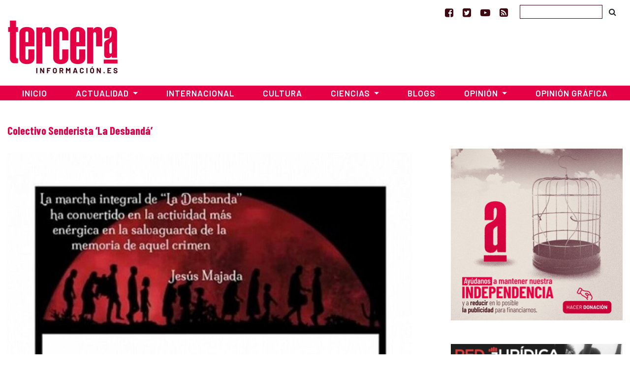

--- FILE ---
content_type: text/html; charset=utf-8
request_url: https://www.google.com/recaptcha/api2/aframe
body_size: 265
content:
<!DOCTYPE HTML><html><head><meta http-equiv="content-type" content="text/html; charset=UTF-8"></head><body><script nonce="m9LhtPaYpL-inbmjQQ4mkA">/** Anti-fraud and anti-abuse applications only. See google.com/recaptcha */ try{var clients={'sodar':'https://pagead2.googlesyndication.com/pagead/sodar?'};window.addEventListener("message",function(a){try{if(a.source===window.parent){var b=JSON.parse(a.data);var c=clients[b['id']];if(c){var d=document.createElement('img');d.src=c+b['params']+'&rc='+(localStorage.getItem("rc::a")?sessionStorage.getItem("rc::b"):"");window.document.body.appendChild(d);sessionStorage.setItem("rc::e",parseInt(sessionStorage.getItem("rc::e")||0)+1);localStorage.setItem("rc::h",'1766290987081');}}}catch(b){}});window.parent.postMessage("_grecaptcha_ready", "*");}catch(b){}</script></body></html>